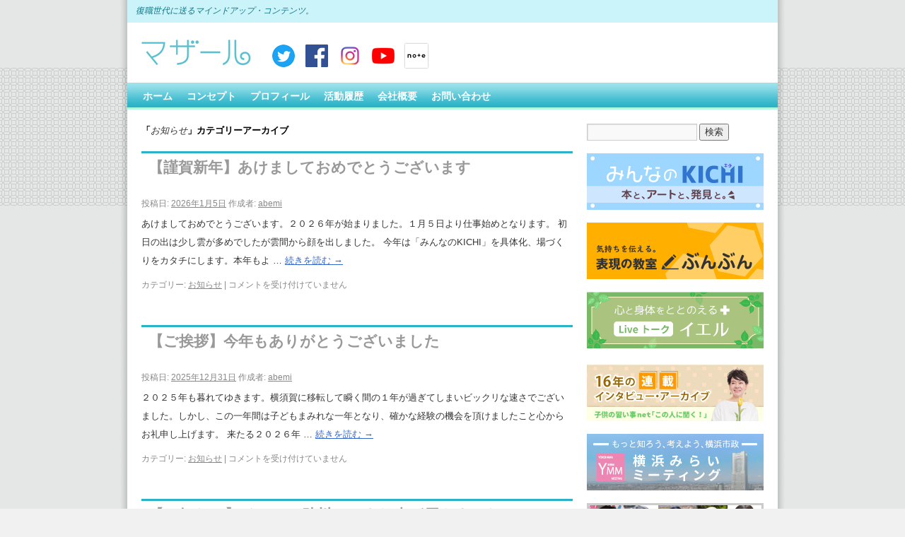

--- FILE ---
content_type: text/html; charset=UTF-8
request_url: https://motheru.jp/category/information/
body_size: 11383
content:
<!DOCTYPE html>
<html lang="ja">
<head>
<meta charset="UTF-8" />
<title>お知らせ | マザール</title>
<link rel="profile" href="http://gmpg.org/xfn/11" />
<link rel="stylesheet" type="text/css" media="all" href="https://motheru.jp/wp-content/themes/motheru/style.css" />
<link rel="pingback" href="https://motheru.jp/xmlrpc.php" />

<!-- Global site tag (gtag.js) - Google Analytics -->
<script async src="https://www.googletagmanager.com/gtag/js?id=UA-113394876-1"></script>
<script>
  window.dataLayer = window.dataLayer || [];
  function gtag(){dataLayer.push(arguments);}
  gtag('js', new Date());

  gtag('config', 'UA-113394876-1');
</script>


<meta name='robots' content='max-image-preview:large' />
	<style>img:is([sizes="auto" i], [sizes^="auto," i]) { contain-intrinsic-size: 3000px 1500px }</style>
	<link rel='dns-prefetch' href='//static.addtoany.com' />
<link rel="alternate" type="application/rss+xml" title="マザール &raquo; フィード" href="https://motheru.jp/feed/" />
<link rel="alternate" type="application/rss+xml" title="マザール &raquo; コメントフィード" href="https://motheru.jp/comments/feed/" />
<link rel="alternate" type="application/rss+xml" title="マザール &raquo; お知らせ カテゴリーのフィード" href="https://motheru.jp/category/information/feed/" />
<script type="text/javascript">
/* <![CDATA[ */
window._wpemojiSettings = {"baseUrl":"https:\/\/s.w.org\/images\/core\/emoji\/16.0.1\/72x72\/","ext":".png","svgUrl":"https:\/\/s.w.org\/images\/core\/emoji\/16.0.1\/svg\/","svgExt":".svg","source":{"concatemoji":"https:\/\/motheru.jp\/wp-includes\/js\/wp-emoji-release.min.js?ver=6.8.3"}};
/*! This file is auto-generated */
!function(s,n){var o,i,e;function c(e){try{var t={supportTests:e,timestamp:(new Date).valueOf()};sessionStorage.setItem(o,JSON.stringify(t))}catch(e){}}function p(e,t,n){e.clearRect(0,0,e.canvas.width,e.canvas.height),e.fillText(t,0,0);var t=new Uint32Array(e.getImageData(0,0,e.canvas.width,e.canvas.height).data),a=(e.clearRect(0,0,e.canvas.width,e.canvas.height),e.fillText(n,0,0),new Uint32Array(e.getImageData(0,0,e.canvas.width,e.canvas.height).data));return t.every(function(e,t){return e===a[t]})}function u(e,t){e.clearRect(0,0,e.canvas.width,e.canvas.height),e.fillText(t,0,0);for(var n=e.getImageData(16,16,1,1),a=0;a<n.data.length;a++)if(0!==n.data[a])return!1;return!0}function f(e,t,n,a){switch(t){case"flag":return n(e,"\ud83c\udff3\ufe0f\u200d\u26a7\ufe0f","\ud83c\udff3\ufe0f\u200b\u26a7\ufe0f")?!1:!n(e,"\ud83c\udde8\ud83c\uddf6","\ud83c\udde8\u200b\ud83c\uddf6")&&!n(e,"\ud83c\udff4\udb40\udc67\udb40\udc62\udb40\udc65\udb40\udc6e\udb40\udc67\udb40\udc7f","\ud83c\udff4\u200b\udb40\udc67\u200b\udb40\udc62\u200b\udb40\udc65\u200b\udb40\udc6e\u200b\udb40\udc67\u200b\udb40\udc7f");case"emoji":return!a(e,"\ud83e\udedf")}return!1}function g(e,t,n,a){var r="undefined"!=typeof WorkerGlobalScope&&self instanceof WorkerGlobalScope?new OffscreenCanvas(300,150):s.createElement("canvas"),o=r.getContext("2d",{willReadFrequently:!0}),i=(o.textBaseline="top",o.font="600 32px Arial",{});return e.forEach(function(e){i[e]=t(o,e,n,a)}),i}function t(e){var t=s.createElement("script");t.src=e,t.defer=!0,s.head.appendChild(t)}"undefined"!=typeof Promise&&(o="wpEmojiSettingsSupports",i=["flag","emoji"],n.supports={everything:!0,everythingExceptFlag:!0},e=new Promise(function(e){s.addEventListener("DOMContentLoaded",e,{once:!0})}),new Promise(function(t){var n=function(){try{var e=JSON.parse(sessionStorage.getItem(o));if("object"==typeof e&&"number"==typeof e.timestamp&&(new Date).valueOf()<e.timestamp+604800&&"object"==typeof e.supportTests)return e.supportTests}catch(e){}return null}();if(!n){if("undefined"!=typeof Worker&&"undefined"!=typeof OffscreenCanvas&&"undefined"!=typeof URL&&URL.createObjectURL&&"undefined"!=typeof Blob)try{var e="postMessage("+g.toString()+"("+[JSON.stringify(i),f.toString(),p.toString(),u.toString()].join(",")+"));",a=new Blob([e],{type:"text/javascript"}),r=new Worker(URL.createObjectURL(a),{name:"wpTestEmojiSupports"});return void(r.onmessage=function(e){c(n=e.data),r.terminate(),t(n)})}catch(e){}c(n=g(i,f,p,u))}t(n)}).then(function(e){for(var t in e)n.supports[t]=e[t],n.supports.everything=n.supports.everything&&n.supports[t],"flag"!==t&&(n.supports.everythingExceptFlag=n.supports.everythingExceptFlag&&n.supports[t]);n.supports.everythingExceptFlag=n.supports.everythingExceptFlag&&!n.supports.flag,n.DOMReady=!1,n.readyCallback=function(){n.DOMReady=!0}}).then(function(){return e}).then(function(){var e;n.supports.everything||(n.readyCallback(),(e=n.source||{}).concatemoji?t(e.concatemoji):e.wpemoji&&e.twemoji&&(t(e.twemoji),t(e.wpemoji)))}))}((window,document),window._wpemojiSettings);
/* ]]> */
</script>
<style id='wp-emoji-styles-inline-css' type='text/css'>

	img.wp-smiley, img.emoji {
		display: inline !important;
		border: none !important;
		box-shadow: none !important;
		height: 1em !important;
		width: 1em !important;
		margin: 0 0.07em !important;
		vertical-align: -0.1em !important;
		background: none !important;
		padding: 0 !important;
	}
</style>
<link rel='stylesheet' id='wp-block-library-css' href='https://motheru.jp/wp-includes/css/dist/block-library/style.min.css?ver=6.8.3' type='text/css' media='all' />
<style id='wp-block-library-theme-inline-css' type='text/css'>
.wp-block-audio :where(figcaption){color:#555;font-size:13px;text-align:center}.is-dark-theme .wp-block-audio :where(figcaption){color:#ffffffa6}.wp-block-audio{margin:0 0 1em}.wp-block-code{border:1px solid #ccc;border-radius:4px;font-family:Menlo,Consolas,monaco,monospace;padding:.8em 1em}.wp-block-embed :where(figcaption){color:#555;font-size:13px;text-align:center}.is-dark-theme .wp-block-embed :where(figcaption){color:#ffffffa6}.wp-block-embed{margin:0 0 1em}.blocks-gallery-caption{color:#555;font-size:13px;text-align:center}.is-dark-theme .blocks-gallery-caption{color:#ffffffa6}:root :where(.wp-block-image figcaption){color:#555;font-size:13px;text-align:center}.is-dark-theme :root :where(.wp-block-image figcaption){color:#ffffffa6}.wp-block-image{margin:0 0 1em}.wp-block-pullquote{border-bottom:4px solid;border-top:4px solid;color:currentColor;margin-bottom:1.75em}.wp-block-pullquote cite,.wp-block-pullquote footer,.wp-block-pullquote__citation{color:currentColor;font-size:.8125em;font-style:normal;text-transform:uppercase}.wp-block-quote{border-left:.25em solid;margin:0 0 1.75em;padding-left:1em}.wp-block-quote cite,.wp-block-quote footer{color:currentColor;font-size:.8125em;font-style:normal;position:relative}.wp-block-quote:where(.has-text-align-right){border-left:none;border-right:.25em solid;padding-left:0;padding-right:1em}.wp-block-quote:where(.has-text-align-center){border:none;padding-left:0}.wp-block-quote.is-large,.wp-block-quote.is-style-large,.wp-block-quote:where(.is-style-plain){border:none}.wp-block-search .wp-block-search__label{font-weight:700}.wp-block-search__button{border:1px solid #ccc;padding:.375em .625em}:where(.wp-block-group.has-background){padding:1.25em 2.375em}.wp-block-separator.has-css-opacity{opacity:.4}.wp-block-separator{border:none;border-bottom:2px solid;margin-left:auto;margin-right:auto}.wp-block-separator.has-alpha-channel-opacity{opacity:1}.wp-block-separator:not(.is-style-wide):not(.is-style-dots){width:100px}.wp-block-separator.has-background:not(.is-style-dots){border-bottom:none;height:1px}.wp-block-separator.has-background:not(.is-style-wide):not(.is-style-dots){height:2px}.wp-block-table{margin:0 0 1em}.wp-block-table td,.wp-block-table th{word-break:normal}.wp-block-table :where(figcaption){color:#555;font-size:13px;text-align:center}.is-dark-theme .wp-block-table :where(figcaption){color:#ffffffa6}.wp-block-video :where(figcaption){color:#555;font-size:13px;text-align:center}.is-dark-theme .wp-block-video :where(figcaption){color:#ffffffa6}.wp-block-video{margin:0 0 1em}:root :where(.wp-block-template-part.has-background){margin-bottom:0;margin-top:0;padding:1.25em 2.375em}
</style>
<style id='classic-theme-styles-inline-css' type='text/css'>
/*! This file is auto-generated */
.wp-block-button__link{color:#fff;background-color:#32373c;border-radius:9999px;box-shadow:none;text-decoration:none;padding:calc(.667em + 2px) calc(1.333em + 2px);font-size:1.125em}.wp-block-file__button{background:#32373c;color:#fff;text-decoration:none}
</style>
<style id='global-styles-inline-css' type='text/css'>
:root{--wp--preset--aspect-ratio--square: 1;--wp--preset--aspect-ratio--4-3: 4/3;--wp--preset--aspect-ratio--3-4: 3/4;--wp--preset--aspect-ratio--3-2: 3/2;--wp--preset--aspect-ratio--2-3: 2/3;--wp--preset--aspect-ratio--16-9: 16/9;--wp--preset--aspect-ratio--9-16: 9/16;--wp--preset--color--black: #000;--wp--preset--color--cyan-bluish-gray: #abb8c3;--wp--preset--color--white: #fff;--wp--preset--color--pale-pink: #f78da7;--wp--preset--color--vivid-red: #cf2e2e;--wp--preset--color--luminous-vivid-orange: #ff6900;--wp--preset--color--luminous-vivid-amber: #fcb900;--wp--preset--color--light-green-cyan: #7bdcb5;--wp--preset--color--vivid-green-cyan: #00d084;--wp--preset--color--pale-cyan-blue: #8ed1fc;--wp--preset--color--vivid-cyan-blue: #0693e3;--wp--preset--color--vivid-purple: #9b51e0;--wp--preset--color--blue: #0066cc;--wp--preset--color--medium-gray: #666;--wp--preset--color--light-gray: #f1f1f1;--wp--preset--gradient--vivid-cyan-blue-to-vivid-purple: linear-gradient(135deg,rgba(6,147,227,1) 0%,rgb(155,81,224) 100%);--wp--preset--gradient--light-green-cyan-to-vivid-green-cyan: linear-gradient(135deg,rgb(122,220,180) 0%,rgb(0,208,130) 100%);--wp--preset--gradient--luminous-vivid-amber-to-luminous-vivid-orange: linear-gradient(135deg,rgba(252,185,0,1) 0%,rgba(255,105,0,1) 100%);--wp--preset--gradient--luminous-vivid-orange-to-vivid-red: linear-gradient(135deg,rgba(255,105,0,1) 0%,rgb(207,46,46) 100%);--wp--preset--gradient--very-light-gray-to-cyan-bluish-gray: linear-gradient(135deg,rgb(238,238,238) 0%,rgb(169,184,195) 100%);--wp--preset--gradient--cool-to-warm-spectrum: linear-gradient(135deg,rgb(74,234,220) 0%,rgb(151,120,209) 20%,rgb(207,42,186) 40%,rgb(238,44,130) 60%,rgb(251,105,98) 80%,rgb(254,248,76) 100%);--wp--preset--gradient--blush-light-purple: linear-gradient(135deg,rgb(255,206,236) 0%,rgb(152,150,240) 100%);--wp--preset--gradient--blush-bordeaux: linear-gradient(135deg,rgb(254,205,165) 0%,rgb(254,45,45) 50%,rgb(107,0,62) 100%);--wp--preset--gradient--luminous-dusk: linear-gradient(135deg,rgb(255,203,112) 0%,rgb(199,81,192) 50%,rgb(65,88,208) 100%);--wp--preset--gradient--pale-ocean: linear-gradient(135deg,rgb(255,245,203) 0%,rgb(182,227,212) 50%,rgb(51,167,181) 100%);--wp--preset--gradient--electric-grass: linear-gradient(135deg,rgb(202,248,128) 0%,rgb(113,206,126) 100%);--wp--preset--gradient--midnight: linear-gradient(135deg,rgb(2,3,129) 0%,rgb(40,116,252) 100%);--wp--preset--font-size--small: 13px;--wp--preset--font-size--medium: 20px;--wp--preset--font-size--large: 36px;--wp--preset--font-size--x-large: 42px;--wp--preset--spacing--20: 0.44rem;--wp--preset--spacing--30: 0.67rem;--wp--preset--spacing--40: 1rem;--wp--preset--spacing--50: 1.5rem;--wp--preset--spacing--60: 2.25rem;--wp--preset--spacing--70: 3.38rem;--wp--preset--spacing--80: 5.06rem;--wp--preset--shadow--natural: 6px 6px 9px rgba(0, 0, 0, 0.2);--wp--preset--shadow--deep: 12px 12px 50px rgba(0, 0, 0, 0.4);--wp--preset--shadow--sharp: 6px 6px 0px rgba(0, 0, 0, 0.2);--wp--preset--shadow--outlined: 6px 6px 0px -3px rgba(255, 255, 255, 1), 6px 6px rgba(0, 0, 0, 1);--wp--preset--shadow--crisp: 6px 6px 0px rgba(0, 0, 0, 1);}:where(.is-layout-flex){gap: 0.5em;}:where(.is-layout-grid){gap: 0.5em;}body .is-layout-flex{display: flex;}.is-layout-flex{flex-wrap: wrap;align-items: center;}.is-layout-flex > :is(*, div){margin: 0;}body .is-layout-grid{display: grid;}.is-layout-grid > :is(*, div){margin: 0;}:where(.wp-block-columns.is-layout-flex){gap: 2em;}:where(.wp-block-columns.is-layout-grid){gap: 2em;}:where(.wp-block-post-template.is-layout-flex){gap: 1.25em;}:where(.wp-block-post-template.is-layout-grid){gap: 1.25em;}.has-black-color{color: var(--wp--preset--color--black) !important;}.has-cyan-bluish-gray-color{color: var(--wp--preset--color--cyan-bluish-gray) !important;}.has-white-color{color: var(--wp--preset--color--white) !important;}.has-pale-pink-color{color: var(--wp--preset--color--pale-pink) !important;}.has-vivid-red-color{color: var(--wp--preset--color--vivid-red) !important;}.has-luminous-vivid-orange-color{color: var(--wp--preset--color--luminous-vivid-orange) !important;}.has-luminous-vivid-amber-color{color: var(--wp--preset--color--luminous-vivid-amber) !important;}.has-light-green-cyan-color{color: var(--wp--preset--color--light-green-cyan) !important;}.has-vivid-green-cyan-color{color: var(--wp--preset--color--vivid-green-cyan) !important;}.has-pale-cyan-blue-color{color: var(--wp--preset--color--pale-cyan-blue) !important;}.has-vivid-cyan-blue-color{color: var(--wp--preset--color--vivid-cyan-blue) !important;}.has-vivid-purple-color{color: var(--wp--preset--color--vivid-purple) !important;}.has-black-background-color{background-color: var(--wp--preset--color--black) !important;}.has-cyan-bluish-gray-background-color{background-color: var(--wp--preset--color--cyan-bluish-gray) !important;}.has-white-background-color{background-color: var(--wp--preset--color--white) !important;}.has-pale-pink-background-color{background-color: var(--wp--preset--color--pale-pink) !important;}.has-vivid-red-background-color{background-color: var(--wp--preset--color--vivid-red) !important;}.has-luminous-vivid-orange-background-color{background-color: var(--wp--preset--color--luminous-vivid-orange) !important;}.has-luminous-vivid-amber-background-color{background-color: var(--wp--preset--color--luminous-vivid-amber) !important;}.has-light-green-cyan-background-color{background-color: var(--wp--preset--color--light-green-cyan) !important;}.has-vivid-green-cyan-background-color{background-color: var(--wp--preset--color--vivid-green-cyan) !important;}.has-pale-cyan-blue-background-color{background-color: var(--wp--preset--color--pale-cyan-blue) !important;}.has-vivid-cyan-blue-background-color{background-color: var(--wp--preset--color--vivid-cyan-blue) !important;}.has-vivid-purple-background-color{background-color: var(--wp--preset--color--vivid-purple) !important;}.has-black-border-color{border-color: var(--wp--preset--color--black) !important;}.has-cyan-bluish-gray-border-color{border-color: var(--wp--preset--color--cyan-bluish-gray) !important;}.has-white-border-color{border-color: var(--wp--preset--color--white) !important;}.has-pale-pink-border-color{border-color: var(--wp--preset--color--pale-pink) !important;}.has-vivid-red-border-color{border-color: var(--wp--preset--color--vivid-red) !important;}.has-luminous-vivid-orange-border-color{border-color: var(--wp--preset--color--luminous-vivid-orange) !important;}.has-luminous-vivid-amber-border-color{border-color: var(--wp--preset--color--luminous-vivid-amber) !important;}.has-light-green-cyan-border-color{border-color: var(--wp--preset--color--light-green-cyan) !important;}.has-vivid-green-cyan-border-color{border-color: var(--wp--preset--color--vivid-green-cyan) !important;}.has-pale-cyan-blue-border-color{border-color: var(--wp--preset--color--pale-cyan-blue) !important;}.has-vivid-cyan-blue-border-color{border-color: var(--wp--preset--color--vivid-cyan-blue) !important;}.has-vivid-purple-border-color{border-color: var(--wp--preset--color--vivid-purple) !important;}.has-vivid-cyan-blue-to-vivid-purple-gradient-background{background: var(--wp--preset--gradient--vivid-cyan-blue-to-vivid-purple) !important;}.has-light-green-cyan-to-vivid-green-cyan-gradient-background{background: var(--wp--preset--gradient--light-green-cyan-to-vivid-green-cyan) !important;}.has-luminous-vivid-amber-to-luminous-vivid-orange-gradient-background{background: var(--wp--preset--gradient--luminous-vivid-amber-to-luminous-vivid-orange) !important;}.has-luminous-vivid-orange-to-vivid-red-gradient-background{background: var(--wp--preset--gradient--luminous-vivid-orange-to-vivid-red) !important;}.has-very-light-gray-to-cyan-bluish-gray-gradient-background{background: var(--wp--preset--gradient--very-light-gray-to-cyan-bluish-gray) !important;}.has-cool-to-warm-spectrum-gradient-background{background: var(--wp--preset--gradient--cool-to-warm-spectrum) !important;}.has-blush-light-purple-gradient-background{background: var(--wp--preset--gradient--blush-light-purple) !important;}.has-blush-bordeaux-gradient-background{background: var(--wp--preset--gradient--blush-bordeaux) !important;}.has-luminous-dusk-gradient-background{background: var(--wp--preset--gradient--luminous-dusk) !important;}.has-pale-ocean-gradient-background{background: var(--wp--preset--gradient--pale-ocean) !important;}.has-electric-grass-gradient-background{background: var(--wp--preset--gradient--electric-grass) !important;}.has-midnight-gradient-background{background: var(--wp--preset--gradient--midnight) !important;}.has-small-font-size{font-size: var(--wp--preset--font-size--small) !important;}.has-medium-font-size{font-size: var(--wp--preset--font-size--medium) !important;}.has-large-font-size{font-size: var(--wp--preset--font-size--large) !important;}.has-x-large-font-size{font-size: var(--wp--preset--font-size--x-large) !important;}
:where(.wp-block-post-template.is-layout-flex){gap: 1.25em;}:where(.wp-block-post-template.is-layout-grid){gap: 1.25em;}
:where(.wp-block-columns.is-layout-flex){gap: 2em;}:where(.wp-block-columns.is-layout-grid){gap: 2em;}
:root :where(.wp-block-pullquote){font-size: 1.5em;line-height: 1.6;}
</style>
<link rel='stylesheet' id='twentyten-block-style-css' href='https://motheru.jp/wp-content/themes/twentyten/blocks.css?ver=20230627' type='text/css' media='all' />
<link rel='stylesheet' id='addtoany-css' href='https://motheru.jp/wp-content/plugins/add-to-any/addtoany.min.css?ver=1.16' type='text/css' media='all' />
<script type="text/javascript" src="https://motheru.jp/wp-includes/js/jquery/jquery.min.js?ver=3.7.1" id="jquery-core-js"></script>
<script type="text/javascript" src="https://motheru.jp/wp-includes/js/jquery/jquery-migrate.min.js?ver=3.4.1" id="jquery-migrate-js"></script>
<script type="text/javascript" id="addtoany-core-js-before">
/* <![CDATA[ */
window.a2a_config=window.a2a_config||{};a2a_config.callbacks=[];a2a_config.overlays=[];a2a_config.templates={};a2a_localize = {
	Share: "共有",
	Save: "ブックマーク",
	Subscribe: "購読",
	Email: "メール",
	Bookmark: "ブックマーク",
	ShowAll: "すべて表示する",
	ShowLess: "小さく表示する",
	FindServices: "サービスを探す",
	FindAnyServiceToAddTo: "追加するサービスを今すぐ探す",
	PoweredBy: "Powered by",
	ShareViaEmail: "メールでシェアする",
	SubscribeViaEmail: "メールで購読する",
	BookmarkInYourBrowser: "ブラウザにブックマーク",
	BookmarkInstructions: "このページをブックマークするには、 Ctrl+D または \u2318+D を押下。",
	AddToYourFavorites: "お気に入りに追加",
	SendFromWebOrProgram: "任意のメールアドレスまたはメールプログラムから送信",
	EmailProgram: "メールプログラム",
	More: "詳細&#8230;",
	ThanksForSharing: "共有ありがとうございます !",
	ThanksForFollowing: "フォローありがとうございます !"
};
/* ]]> */
</script>
<script type="text/javascript" defer src="https://static.addtoany.com/menu/page.js" id="addtoany-core-js"></script>
<script type="text/javascript" defer src="https://motheru.jp/wp-content/plugins/add-to-any/addtoany.min.js?ver=1.1" id="addtoany-jquery-js"></script>
<link rel="https://api.w.org/" href="https://motheru.jp/wp-json/" /><link rel="alternate" title="JSON" type="application/json" href="https://motheru.jp/wp-json/wp/v2/categories/11" /><link rel="EditURI" type="application/rsd+xml" title="RSD" href="https://motheru.jp/xmlrpc.php?rsd" />
<meta name="generator" content="WordPress 6.8.3" />
<!-- Favicon Rotator -->
<link rel="shortcut icon" href="https://motheru.jp/wp-content/uploads/2014/04/favicon1.ico" />
<!-- End Favicon Rotator -->
<style type="text/css" media="all">
/* <![CDATA[ */
@import url("https://motheru.jp/wp-content/plugins/wp-table-reloaded/css/plugin.css?ver=1.9.4");
@import url("https://motheru.jp/wp-content/plugins/wp-table-reloaded/css/datatables.css?ver=1.9.4");
th, td {font-size:13px}

.wp-table-reloaded-id-1 .row-1 .column-1 {
background-color: #D8F3F5;
}
.wp-table-reloaded-id-1 .row-2 .column-1 {
background-color: #D8F3F5;
}
.wp-table-reloaded-id-1 .row-3 .column-1 {
background-color: #D8F3F5;
}
.wp-table-reloaded-id-1 .row-4 .column-1 {
background-color: #D8F3F5;
}
.wp-table-reloaded-id-1 .row-5 .column-1 {
background-color: #D8F3F5;
}
.wp-table-reloaded-id-1 .row-6 .column-1 {
background-color: #D8F3F5;
}
.wp-table-reloaded-id-1 .row-7 .column-1 {
background-color: #D8F3F5;
}
.wp-table-reloaded-id-1 .row-8 .column-1 {
background-color: #D8F3F5;
}
.wp-table-reloaded-id-1 .row-9 .column-1 {
background-color: #D8F3F5;
}
.wp-table-reloaded-id-1 .row-10 .column-1 {
background-color: #D8F3F5;
}

.wp-table-reloaded-id-11 .row-1 .column-1 {
width: 130px;
}

/* ]]> */
</style><style type="text/css" id="custom-background-css">
body.custom-background { background-image: url("https://motheru.ciao.jp/motheru/wp-content/uploads/2014/03/bk1.jpg"); background-position: center top; background-size: auto; background-repeat: no-repeat; background-attachment: fixed; }
</style>
			<style type="text/css" id="wp-custom-css">
			img {
	height: auto;
}		</style>
		</head>

<body class="archive category category-information category-11 custom-background wp-theme-twentyten wp-child-theme-motheru">
<div id="wrapper" class="hfeed">
    <div id="headertop">復職世代に送るマインドアップ・コンテンツ。
    </div>
	<div id="header">
		<div id="masthead">
			<div id="branding" role="banner" style="position: relative;">
								<div id="site-title">
					<span>
						<a href="https://motheru.jp/" title="マザール" rel="home">マザール</a>
					</span>
				</div                <!-- sns -->
                <div style="position: absolute; left: 205px; top: 30px; height: 32px; width: 32px;"><a href="https://twitter.com/abemi" target="_blank" title="ツイッター"><img src="http://motheru.jp/wp-content/themes/motheru/images/sns_log_tw.png" width="32" alt="ツイッターロゴ"></a></div>
                <div style="position: absolute; left: 252px; top: 30px; height: 32px; width: 32px;"><a href="https://www.facebook.com/verymaccho" target="_blank" title="フェイスブック"><img src="http://motheru.jp/wp-content/themes/motheru/images/sns_log_fb.png" width="32" alt="フェイスブックロゴ"></a></div>
                <div style="position: absolute; left: 299px; top: 30px; height: 32px; width: 32px;"><a href="https://www.instagram.com/abe.michiko/" target="_blank" title="インスタグラム"><img src="http://motheru.jp/wp-content/themes/motheru/images/sns_log_insta.png" width="32" alt="インスタグラムロゴ"></a></div>
                <div style="position: absolute; left: 346px; top: 30px; height: 32px; width: 32px;"><a href="https://youtube.com/@user-mp8gl4xc4v" target="_blank" title="Youtube"><img src="http://motheru.jp/wp-content/themes/motheru/images/sns_log_yt.png" width="32" alt="Youtubeロゴ"></a></div>
                <div style="position: absolute; left: 393px; top: 30px; height: 32px; width: 32px;"><a href="https://note.com/hoshimi" target="_blank" title="note"><img src="http://motheru.jp/wp-content/themes/motheru/images/sns_log_note.png" width="32" alt="noteロゴ" style="box-shadow: 0 0 2px #999;"></a></div>
                <!-- sns -->
                <div id="topbanner">
<!-- banner -->
<!-- <a href="https://ameblo.jp/tachinaoru-clinic/entry-12359710303.html" target="_blank"><img src="http://motheru.jp/wp-content/uploads/2018/03/20171213_bannerC.jpg" width="300" hspace="10" vspace="3" border="0" style="margin-top:15px; margin-right:5px" /></a> -->
<!-- banner -->
</div>

<div id="access" role="navigation">
			  				<div class="skip-link screen-reader-text"><a href="#content" title="コンテンツへスキップ">コンテンツへスキップ</a></div>
								<div class="menu-header"><ul id="menu-main-menu" class="menu"><li id="menu-item-1648" class="menu-item menu-item-type-post_type menu-item-object-page menu-item-home menu-item-1648"><a href="https://motheru.jp/">ホーム</a></li>
<li id="menu-item-43" class="menu-item menu-item-type-post_type menu-item-object-page menu-item-has-children menu-item-43"><a href="https://motheru.jp/concept/">コンセプト</a>
<ul class="sub-menu">
	<li id="menu-item-101" class="menu-item menu-item-type-post_type menu-item-object-page menu-item-101"><a href="https://motheru.jp/concept/from311/">3.11より</a></li>
</ul>
</li>
<li id="menu-item-4896" class="menu-item menu-item-type-post_type menu-item-object-page menu-item-4896"><a href="https://motheru.jp/abemi-profile2024/">プロフィール</a></li>
<li id="menu-item-2572" class="menu-item menu-item-type-post_type menu-item-object-page menu-item-2572"><a href="https://motheru.jp/rireki_motheru2018/">活動履歴</a></li>
<li id="menu-item-74" class="menu-item menu-item-type-post_type menu-item-object-page menu-item-has-children menu-item-74"><a href="https://motheru.jp/company/">会社概要</a>
<ul class="sub-menu">
	<li id="menu-item-77" class="menu-item menu-item-type-post_type menu-item-object-page menu-item-77"><a href="https://motheru.jp/company/works/">業務内容</a></li>
</ul>
</li>
<li id="menu-item-76" class="menu-item menu-item-type-post_type menu-item-object-page menu-item-76"><a href="https://motheru.jp/contactform/">お問い合わせ</a></li>
</ul></div>			</div><!-- #access -->
				
			</div><!-- #branding -->

			
		</div><!-- #masthead -->
	</div><!-- #header -->

	<div id="main">

		<div id="container">
			<div id="content" role="main">

				<h1 class="page-title">
				「<span>お知らせ</span>」カテゴリーアーカイブ				</h1>
				
	<div id="nav-above" class="navigation">
		<div class="nav-previous"><a href="https://motheru.jp/category/information/page/2/" ><span class="meta-nav">&larr;</span> 過去の投稿</a></div>
		<div class="nav-next"></div>
	</div><!-- #nav-above -->



	
			<div id="post-6623" class="post-6623 post type-post status-publish format-standard hentry category-information">
			<h2 class="entry-title"><a href="https://motheru.jp/information/%e3%80%90%e8%ac%b9%e8%b3%80%e6%96%b0%e5%b9%b4%e3%80%91%e3%81%82%e3%81%91%e3%81%be%e3%81%97%e3%81%a6%e3%81%8a%e3%82%81%e3%81%a7%e3%81%a8%e3%81%86%e3%81%94%e3%81%96%e3%81%84%e3%81%be%e3%81%99/" rel="bookmark">【謹賀新年】あけましておめでとうございます</a></h2>

			<div class="entry-meta">
				<span class="meta-prep meta-prep-author">投稿日:</span> <a href="https://motheru.jp/information/%e3%80%90%e8%ac%b9%e8%b3%80%e6%96%b0%e5%b9%b4%e3%80%91%e3%81%82%e3%81%91%e3%81%be%e3%81%97%e3%81%a6%e3%81%8a%e3%82%81%e3%81%a7%e3%81%a8%e3%81%86%e3%81%94%e3%81%96%e3%81%84%e3%81%be%e3%81%99/" title="5:05 AM" rel="bookmark"><span class="entry-date">2026年1月5日</span></a> <span class="meta-sep">作成者:</span> <span class="author vcard"><a class="url fn n" href="https://motheru.jp/author/abemi/" title="abemi の投稿をすべて表示">abemi</a></span>			</div><!-- .entry-meta -->

					<div class="entry-summary">
				<p>あけましておめでとうございます。２０２６年が始まりました。１月５日より仕事始めとなります。 初日の出は少し雲が多めでしたが雲間から顔を出しました。 今年は「みんなのKICHI」を具体化、場づくりをカタチにします。本年もよ &hellip; <a href="https://motheru.jp/information/%e3%80%90%e8%ac%b9%e8%b3%80%e6%96%b0%e5%b9%b4%e3%80%91%e3%81%82%e3%81%91%e3%81%be%e3%81%97%e3%81%a6%e3%81%8a%e3%82%81%e3%81%a7%e3%81%a8%e3%81%86%e3%81%94%e3%81%96%e3%81%84%e3%81%be%e3%81%99/">続きを読む <span class="meta-nav">&rarr;</span></a></p>
			</div><!-- .entry-summary -->
	
			<div class="entry-utility">
									<span class="cat-links">
						<span class="entry-utility-prep entry-utility-prep-cat-links">カテゴリー:</span> <a href="https://motheru.jp/category/information/" rel="category tag">お知らせ</a>					</span>
					<span class="meta-sep">|</span>
				
				
				<span class="comments-link"><span><span class="screen-reader-text">【謹賀新年】あけましておめでとうございます は</span>コメントを受け付けていません</span></span>

							</div><!-- .entry-utility -->
		</div><!-- #post-6623 -->

		
	

	
			<div id="post-6616" class="post-6616 post type-post status-publish format-standard hentry category-information">
			<h2 class="entry-title"><a href="https://motheru.jp/information/2025sayonara/" rel="bookmark">【ご挨拶】今年もありがとうございました</a></h2>

			<div class="entry-meta">
				<span class="meta-prep meta-prep-author">投稿日:</span> <a href="https://motheru.jp/information/2025sayonara/" title="10:27 AM" rel="bookmark"><span class="entry-date">2025年12月31日</span></a> <span class="meta-sep">作成者:</span> <span class="author vcard"><a class="url fn n" href="https://motheru.jp/author/abemi/" title="abemi の投稿をすべて表示">abemi</a></span>			</div><!-- .entry-meta -->

					<div class="entry-summary">
				<p>２０２５年も暮れてゆきます。横須賀に移転して瞬く間の１年が過ぎてしまいビックリな速さでございました。しかし、この一年間は子どもまみれな一年となり、確かな経験の機会を頂けましたこと心からお礼申し上げます。 来たる２０２６年 &hellip; <a href="https://motheru.jp/information/2025sayonara/">続きを読む <span class="meta-nav">&rarr;</span></a></p>
			</div><!-- .entry-summary -->
	
			<div class="entry-utility">
									<span class="cat-links">
						<span class="entry-utility-prep entry-utility-prep-cat-links">カテゴリー:</span> <a href="https://motheru.jp/category/information/" rel="category tag">お知らせ</a>					</span>
					<span class="meta-sep">|</span>
				
				
				<span class="comments-link"><span><span class="screen-reader-text">【ご挨拶】今年もありがとうございました は</span>コメントを受け付けていません</span></span>

							</div><!-- .entry-utility -->
		</div><!-- #post-6616 -->

		
	

	
			<div id="post-6084" class="post-6084 post type-post status-publish format-standard hentry category-information category-kichi">
			<h2 class="entry-title"><a href="https://motheru.jp/information/dorian-san/" rel="bookmark">【お知らせ】ドリアン助川さんより声が届きました</a></h2>

			<div class="entry-meta">
				<span class="meta-prep meta-prep-author">投稿日:</span> <a href="https://motheru.jp/information/dorian-san/" title="10:37 PM" rel="bookmark"><span class="entry-date">2025年7月4日</span></a> <span class="meta-sep">作成者:</span> <span class="author vcard"><a class="url fn n" href="https://motheru.jp/author/abemi/" title="abemi の投稿をすべて表示">abemi</a></span>			</div><!-- .entry-meta -->

					<div class="entry-summary">
				<p>7.19開催「みんなのKICHI」1st.liveでご登場いただきますドリアン助川さんより、声が届きました。お知り合いともお誘いあわせの上、お待ちしております。</p>
			</div><!-- .entry-summary -->
	
			<div class="entry-utility">
									<span class="cat-links">
						<span class="entry-utility-prep entry-utility-prep-cat-links">カテゴリー:</span> <a href="https://motheru.jp/category/information/" rel="category tag">お知らせ</a>, <a href="https://motheru.jp/category/%e3%81%bf%e3%82%93%e3%81%aa%e3%81%aekichi/" rel="category tag">みんなのKICHI</a>					</span>
					<span class="meta-sep">|</span>
				
				
				<span class="comments-link"><span><span class="screen-reader-text">【お知らせ】ドリアン助川さんより声が届きました は</span>コメントを受け付けていません</span></span>

							</div><!-- .entry-utility -->
		</div><!-- #post-6084 -->

		
	

	
			<div id="post-6066" class="post-6066 post type-post status-publish format-standard hentry category-information">
			<h2 class="entry-title"><a href="https://motheru.jp/information/media250703/" rel="bookmark">【出演情報】インターネットラジオ番組に出ました</a></h2>

			<div class="entry-meta">
				<span class="meta-prep meta-prep-author">投稿日:</span> <a href="https://motheru.jp/information/media250703/" title="6:45 PM" rel="bookmark"><span class="entry-date">2025年7月3日</span></a> <span class="meta-sep">作成者:</span> <span class="author vcard"><a class="url fn n" href="https://motheru.jp/author/abemi/" title="abemi の投稿をすべて表示">abemi</a></span>			</div><!-- .entry-meta -->

					<div class="entry-summary">
							</div><!-- .entry-summary -->
	
			<div class="entry-utility">
									<span class="cat-links">
						<span class="entry-utility-prep entry-utility-prep-cat-links">カテゴリー:</span> <a href="https://motheru.jp/category/information/" rel="category tag">お知らせ</a>					</span>
					<span class="meta-sep">|</span>
				
				
				<span class="comments-link"><span><span class="screen-reader-text">【出演情報】インターネットラジオ番組に出ました は</span>コメントを受け付けていません</span></span>

							</div><!-- .entry-utility -->
		</div><!-- #post-6066 -->

		
	

	
			<div id="post-5050" class="post-5050 post type-post status-publish format-standard hentry category-information">
			<h2 class="entry-title"><a href="https://motheru.jp/information/%e6%96%b0%e5%b9%b4%e3%81%82%e3%81%91%e3%81%be%e3%81%97%e3%81%a6%e3%81%8a%e3%82%81%e3%81%a7%e3%81%a8%e3%81%86%e3%81%94%e3%81%96%e3%81%84%e3%81%be%e3%81%99/" rel="bookmark">新年あけましておめでとうございます</a></h2>

			<div class="entry-meta">
				<span class="meta-prep meta-prep-author">投稿日:</span> <a href="https://motheru.jp/information/%e6%96%b0%e5%b9%b4%e3%81%82%e3%81%91%e3%81%be%e3%81%97%e3%81%a6%e3%81%8a%e3%82%81%e3%81%a7%e3%81%a8%e3%81%86%e3%81%94%e3%81%96%e3%81%84%e3%81%be%e3%81%99/" title="5:31 PM" rel="bookmark"><span class="entry-date">2025年1月7日</span></a> <span class="meta-sep">作成者:</span> <span class="author vcard"><a class="url fn n" href="https://motheru.jp/author/abemi/" title="abemi の投稿をすべて表示">abemi</a></span>			</div><!-- .entry-meta -->

					<div class="entry-summary">
				<p>あけましておめでとうございます。 本年もどうぞよろしくお願いします。 横須賀に移転して早2ヶ月超。 今年は具体的に動く年となります。 横須賀に新しく『みんなのKICHI』をつくります。 どんなことを仕掛けていくのか。 少 &hellip; <a href="https://motheru.jp/information/%e6%96%b0%e5%b9%b4%e3%81%82%e3%81%91%e3%81%be%e3%81%97%e3%81%a6%e3%81%8a%e3%82%81%e3%81%a7%e3%81%a8%e3%81%86%e3%81%94%e3%81%96%e3%81%84%e3%81%be%e3%81%99/">続きを読む <span class="meta-nav">&rarr;</span></a></p>
			</div><!-- .entry-summary -->
	
			<div class="entry-utility">
									<span class="cat-links">
						<span class="entry-utility-prep entry-utility-prep-cat-links">カテゴリー:</span> <a href="https://motheru.jp/category/information/" rel="category tag">お知らせ</a>					</span>
					<span class="meta-sep">|</span>
				
				
				<span class="comments-link"><span><span class="screen-reader-text">新年あけましておめでとうございます は</span>コメントを受け付けていません</span></span>

							</div><!-- .entry-utility -->
		</div><!-- #post-5050 -->

		
	

	
			<div id="post-5046" class="post-5046 post type-post status-publish format-standard hentry category-information">
			<h2 class="entry-title"><a href="https://motheru.jp/information/%e5%b9%b4%e6%9c%ab%e5%b9%b4%e5%a7%8b%e3%81%ae%e5%96%b6%e6%a5%ad%e3%81%ae%e3%81%8a%e7%9f%a5%e3%82%89%e3%81%9b/" rel="bookmark">年末年始の営業のお知らせ</a></h2>

			<div class="entry-meta">
				<span class="meta-prep meta-prep-author">投稿日:</span> <a href="https://motheru.jp/information/%e5%b9%b4%e6%9c%ab%e5%b9%b4%e5%a7%8b%e3%81%ae%e5%96%b6%e6%a5%ad%e3%81%ae%e3%81%8a%e7%9f%a5%e3%82%89%e3%81%9b/" title="1:35 PM" rel="bookmark"><span class="entry-date">2024年12月30日</span></a> <span class="meta-sep">作成者:</span> <span class="author vcard"><a class="url fn n" href="https://motheru.jp/author/abemi/" title="abemi の投稿をすべて表示">abemi</a></span>			</div><!-- .entry-meta -->

					<div class="entry-summary">
				<p>2024年も大変お世話になりましてありがとうございました。年内営業は27日までで終了しました。年明けは1月6日から始まります。2025年も皆様にとってより良い一年となりますように。新天地、横須賀で迎える年末年始。引き続き &hellip; <a href="https://motheru.jp/information/%e5%b9%b4%e6%9c%ab%e5%b9%b4%e5%a7%8b%e3%81%ae%e5%96%b6%e6%a5%ad%e3%81%ae%e3%81%8a%e7%9f%a5%e3%82%89%e3%81%9b/">続きを読む <span class="meta-nav">&rarr;</span></a></p>
			</div><!-- .entry-summary -->
	
			<div class="entry-utility">
									<span class="cat-links">
						<span class="entry-utility-prep entry-utility-prep-cat-links">カテゴリー:</span> <a href="https://motheru.jp/category/information/" rel="category tag">お知らせ</a>					</span>
					<span class="meta-sep">|</span>
				
				
				<span class="comments-link"><span><span class="screen-reader-text">年末年始の営業のお知らせ は</span>コメントを受け付けていません</span></span>

							</div><!-- .entry-utility -->
		</div><!-- #post-5046 -->

		
	

	
			<div id="post-5022" class="post-5022 post type-post status-publish format-standard hentry category-information">
			<h2 class="entry-title"><a href="https://motheru.jp/information/%e7%a7%bb%e8%bb%a2%e3%81%ae%e3%81%8a%e7%9f%a5%e3%82%89%e3%81%9b/" rel="bookmark">移転のお知らせ</a></h2>

			<div class="entry-meta">
				<span class="meta-prep meta-prep-author">投稿日:</span> <a href="https://motheru.jp/information/%e7%a7%bb%e8%bb%a2%e3%81%ae%e3%81%8a%e7%9f%a5%e3%82%89%e3%81%9b/" title="8:44 PM" rel="bookmark"><span class="entry-date">2024年10月18日</span></a> <span class="meta-sep">作成者:</span> <span class="author vcard"><a class="url fn n" href="https://motheru.jp/author/abemi/" title="abemi の投稿をすべて表示">abemi</a></span>			</div><!-- .entry-meta -->

					<div class="entry-summary">
				<p>マザール20年目の秋、移転します。 森で暮らして26年。後ろ髪を引かれる思いではありますが、いろいろなことを踏まえて検討した結果、森を離れることになりました。新天地は横須賀市となります。そこで、新しい場づくりに取り組みま &hellip; <a href="https://motheru.jp/information/%e7%a7%bb%e8%bb%a2%e3%81%ae%e3%81%8a%e7%9f%a5%e3%82%89%e3%81%9b/">続きを読む <span class="meta-nav">&rarr;</span></a></p>
			</div><!-- .entry-summary -->
	
			<div class="entry-utility">
									<span class="cat-links">
						<span class="entry-utility-prep entry-utility-prep-cat-links">カテゴリー:</span> <a href="https://motheru.jp/category/information/" rel="category tag">お知らせ</a>					</span>
					<span class="meta-sep">|</span>
				
				
				<span class="comments-link"><span><span class="screen-reader-text">移転のお知らせ は</span>コメントを受け付けていません</span></span>

							</div><!-- .entry-utility -->
		</div><!-- #post-5022 -->

		
	

	
			<div id="post-5017" class="post-5017 post type-post status-publish format-standard hentry category-information">
			<h2 class="entry-title"><a href="https://motheru.jp/information/%e3%80%90%e3%81%8a%e7%9f%a5%e3%82%89%e3%81%9b%e3%80%91%e4%b8%8d%e5%85%b7%e5%90%88%e8%a7%a3%e6%b6%88%e3%81%97%e3%81%be%e3%81%97%e3%81%9f/" rel="bookmark">【お知らせ】不具合解消しました</a></h2>

			<div class="entry-meta">
				<span class="meta-prep meta-prep-author">投稿日:</span> <a href="https://motheru.jp/information/%e3%80%90%e3%81%8a%e7%9f%a5%e3%82%89%e3%81%9b%e3%80%91%e4%b8%8d%e5%85%b7%e5%90%88%e8%a7%a3%e6%b6%88%e3%81%97%e3%81%be%e3%81%97%e3%81%9f/" title="5:20 AM" rel="bookmark"><span class="entry-date">2024年10月12日</span></a> <span class="meta-sep">作成者:</span> <span class="author vcard"><a class="url fn n" href="https://motheru.jp/author/abemi/" title="abemi の投稿をすべて表示">abemi</a></span>			</div><!-- .entry-meta -->

					<div class="entry-summary">
				<p>10月1日から生じていましたwebサイトが閲覧できない障害は、10月11日現在解消されております。ご心配をおかけしました。11月以降に予定している新しい情報など今月中に順次ご案内します。よろしくお願いします。</p>
			</div><!-- .entry-summary -->
	
			<div class="entry-utility">
									<span class="cat-links">
						<span class="entry-utility-prep entry-utility-prep-cat-links">カテゴリー:</span> <a href="https://motheru.jp/category/information/" rel="category tag">お知らせ</a>					</span>
					<span class="meta-sep">|</span>
				
				
				<span class="comments-link"><span><span class="screen-reader-text">【お知らせ】不具合解消しました は</span>コメントを受け付けていません</span></span>

							</div><!-- .entry-utility -->
		</div><!-- #post-5017 -->

		
	

	
			<div id="post-5015" class="post-5015 post type-post status-publish format-standard hentry category-information">
			<h2 class="entry-title"><a href="https://motheru.jp/information/%e3%80%90%e3%81%8a%e7%9f%a5%e3%82%89%e3%81%9b%e3%80%91%e6%97%a5%e3%80%85%e3%81%ae%e6%96%b0%e8%81%9e%e3%81%ab%e3%82%b3%e3%83%a9%e3%83%a0%e6%9c%80%e7%b5%82%e5%9b%9e%e6%8e%b2%e8%bc%89%e3%81%95%e3%82%8c/" rel="bookmark">【お知らせ】日々の新聞にコラム最終回掲載されました</a></h2>

			<div class="entry-meta">
				<span class="meta-prep meta-prep-author">投稿日:</span> <a href="https://motheru.jp/information/%e3%80%90%e3%81%8a%e7%9f%a5%e3%82%89%e3%81%9b%e3%80%91%e6%97%a5%e3%80%85%e3%81%ae%e6%96%b0%e8%81%9e%e3%81%ab%e3%82%b3%e3%83%a9%e3%83%a0%e6%9c%80%e7%b5%82%e5%9b%9e%e6%8e%b2%e8%bc%89%e3%81%95%e3%82%8c/" title="3:56 PM" rel="bookmark"><span class="entry-date">2024年10月11日</span></a> <span class="meta-sep">作成者:</span> <span class="author vcard"><a class="url fn n" href="https://motheru.jp/author/abemi/" title="abemi の投稿をすべて表示">abemi</a></span>			</div><!-- .entry-meta -->

					<div class="entry-summary">
							</div><!-- .entry-summary -->
	
			<div class="entry-utility">
									<span class="cat-links">
						<span class="entry-utility-prep entry-utility-prep-cat-links">カテゴリー:</span> <a href="https://motheru.jp/category/information/" rel="category tag">お知らせ</a>					</span>
					<span class="meta-sep">|</span>
				
				
				<span class="comments-link"><span><span class="screen-reader-text">【お知らせ】日々の新聞にコラム最終回掲載されました は</span>コメントを受け付けていません</span></span>

							</div><!-- .entry-utility -->
		</div><!-- #post-5015 -->

		
	

	
			<div id="post-5012" class="post-5012 post type-post status-publish format-standard hentry category-information">
			<h2 class="entry-title"><a href="https://motheru.jp/information/%e3%80%90%e3%81%8a%e7%9f%a5%e3%82%89%e3%81%9b%e3%80%91%e6%97%a5%e3%80%85%e3%81%ae%e6%96%b0%e8%81%9e%e3%81%ab%e3%82%b3%e3%83%a9%e3%83%a0%e6%8e%b2%e8%bc%89%e3%81%95%e3%82%8c%e3%81%be%e3%81%97%e3%81%9f-2/" rel="bookmark">【お知らせ】日々の新聞にコラム掲載されました</a></h2>

			<div class="entry-meta">
				<span class="meta-prep meta-prep-author">投稿日:</span> <a href="https://motheru.jp/information/%e3%80%90%e3%81%8a%e7%9f%a5%e3%82%89%e3%81%9b%e3%80%91%e6%97%a5%e3%80%85%e3%81%ae%e6%96%b0%e8%81%9e%e3%81%ab%e3%82%b3%e3%83%a9%e3%83%a0%e6%8e%b2%e8%bc%89%e3%81%95%e3%82%8c%e3%81%be%e3%81%97%e3%81%9f-2/" title="6:58 AM" rel="bookmark"><span class="entry-date">2024年9月3日</span></a> <span class="meta-sep">作成者:</span> <span class="author vcard"><a class="url fn n" href="https://motheru.jp/author/abemi/" title="abemi の投稿をすべて表示">abemi</a></span>			</div><!-- .entry-meta -->

					<div class="entry-summary">
							</div><!-- .entry-summary -->
	
			<div class="entry-utility">
									<span class="cat-links">
						<span class="entry-utility-prep entry-utility-prep-cat-links">カテゴリー:</span> <a href="https://motheru.jp/category/information/" rel="category tag">お知らせ</a>					</span>
					<span class="meta-sep">|</span>
				
				
				<span class="comments-link"><span><span class="screen-reader-text">【お知らせ】日々の新聞にコラム掲載されました は</span>コメントを受け付けていません</span></span>

							</div><!-- .entry-utility -->
		</div><!-- #post-5012 -->

		
	

				<div id="nav-below" class="navigation">
					<div class="nav-previous"><a href="https://motheru.jp/category/information/page/2/" ><span class="meta-nav">&larr;</span> 過去の投稿</a></div>
					<div class="nav-next"></div>
				</div><!-- #nav-below -->

			</div><!-- #content -->
		</div><!-- #container -->


		<div id="primary" class="widget-area" role="complementary">
			<ul class="xoxo">

<li id="search-2" class="widget-container widget_search"><form role="search" method="get" id="searchform" class="searchform" action="https://motheru.jp/">
				<div>
					<label class="screen-reader-text" for="s">検索:</label>
					<input type="text" value="" name="s" id="s" />
					<input type="submit" id="searchsubmit" value="検索" />
				</div>
			</form></li><li id="block-4" class="widget-container widget_block widget_media_image">
<figure class="wp-block-image size-full"><a href="/min-kichi/"><img loading="lazy" decoding="async" width="250" height="80" src="https://motheru.jp/wp-content/uploads/2025/02/001_v2_b.png" alt="" class="wp-image-5153"/></a></figure>
</li><li id="block-5" class="widget-container widget_block widget_media_image">
<figure class="wp-block-image size-full"><a href="/expr_ws/bunbunstart/"><img loading="lazy" decoding="async" width="250" height="80" src="https://motheru.ciao.jp/motheru/wp-content/uploads/2024/06/230606_sidebn_sakubun_v2_yellow.png" alt="" class="wp-image-4980"/></a></figure>
</li><li id="widget_sp_image-8" class="widget-container widget_sp_image"><a href="/online/ieru-guest/" target="_self" class="widget_sp_image-image-link"><img width="250" height="80" class="attachment-full" style="max-width: 100%;" src="https://motheru.jp/wp-content/uploads/2020/11/201102_bn_ieru.png" /></a></li><li id="block-2" class="widget-container widget_block widget_media_image">
<figure class="wp-block-image size-full"><a href="https://www.kodomononaraigoto.net/special/" target="_blank" rel=" noreferrer noopener"><img loading="lazy" decoding="async" width="250" height="80" src="https://motheru.ciao.jp/motheru/wp-content/uploads/2023/03/bn_interviewArchive.jpg" alt="" class="wp-image-4759"/></a></figure>
</li><li id="block-3" class="widget-container widget_block widget_media_image">
<figure class="wp-block-image size-full"><a href="https://www.youtube.com/channel/UC3jJsCjuxUePwViFv7YV68Q" target="_blank" rel=" noreferrer noopener"><img loading="lazy" decoding="async" width="250" height="80" src="https://motheru.ciao.jp/motheru/wp-content/uploads/2023/03/bn_ymm.jpg" alt="" class="wp-image-4760"/></a></figure>
</li><li id="widget_sp_image-4" class="widget-container widget_sp_image"><a href="/kakeru-top/" target="_self" class="widget_sp_image-image-link"><img width="250" height="140" alt="KAKERUインタビュー" class="attachment-full" style="max-width: 100%;" src="https://motheru.jp/wp-content/uploads/2014/03/kakerubanner2.jpg" /></a><div class="widget_sp_image-description" ><p>何かを創る人、熱い人、挑戦する人。年齢、性別、業種不問で、共感できるおもしろ仕事人をご紹介。</p>
</div></li><li id="categories-2" class="widget-container widget_categories"><h3 class="widget-title">カテゴリー</h3>
			<ul>
					<li class="cat-item cat-item-1"><a href="https://motheru.jp/category/uncategorized/">Uncategorized</a>
</li>
	<li class="cat-item cat-item-4"><a href="https://motheru.jp/category/kakeru/">KAKERUインタビュー</a>
</li>
	<li class="cat-item cat-item-7"><a href="https://motheru.jp/category/interview/">子供の習い事net インタビュー</a>
</li>
	<li class="cat-item cat-item-9"><a href="https://motheru.jp/category/concept/">コンセプト</a>
</li>
	<li class="cat-item cat-item-11 current-cat"><a aria-current="page" href="https://motheru.jp/category/information/">お知らせ</a>
</li>
	<li class="cat-item cat-item-17"><a href="https://motheru.jp/category/evet/">evet</a>
</li>
	<li class="cat-item cat-item-20"><a href="https://motheru.jp/category/online/">online</a>
</li>
	<li class="cat-item cat-item-22"><a href="https://motheru.jp/category/ymm2022/">横浜みらいミーティング</a>
</li>
	<li class="cat-item cat-item-23"><a href="https://motheru.jp/category/product/">product</a>
</li>
	<li class="cat-item cat-item-26"><a href="https://motheru.jp/category/expr_ws/">表現の教室</a>
</li>
	<li class="cat-item cat-item-28"><a href="https://motheru.jp/category/%e3%81%bf%e3%82%93%e3%81%aa%e3%81%aekichi/">みんなのKICHI</a>
</li>
			</ul>

			</li><li id="custom_html-2" class="widget_text widget-container widget_custom_html"><div class="textwidget custom-html-widget"><a class="twitter-timeline" data-height="500" href="https://twitter.com/abemi?ref_src=twsrc%5Etfw">Tweets by abemi</a> <script async src="https://platform.twitter.com/widgets.js" charset="utf-8"></script></div></li><li id="a2a_follow_widget-2" class="widget-container widget_a2a_follow_widget"><div class="a2a_kit a2a_kit_size_32 a2a_follow addtoany_list"><a class="a2a_button_instagram" href="https://www.instagram.com/abe.michiko" title="Instagram" rel="noopener" target="_blank"></a></div></li>			</ul>
		</div><!-- #primary .widget-area -->


	</div><!-- #main -->

	<div id="footer" role="contentinfo">
		<div id="colophon">



			<div id="site-info" style="text-align: center; width: 100%;">
				<p>&copy; 2004 <a href="https://motheru.jp/" rel="home">
					マザール					</a> </p>
							</div><!-- #site-info -->

			<div id="site-generator" style="display: none;">
								<a href="https://ja.wordpress.org/" class="imprint" title="セマンティックなパブリッシングツール">
					Proudly powered by WordPress.				</a>
			</div><!-- #site-generator -->

		</div><!-- #colophon -->
	</div><!-- #footer -->

</div><!-- #wrapper -->

<script type="speculationrules">
{"prefetch":[{"source":"document","where":{"and":[{"href_matches":"\/*"},{"not":{"href_matches":["\/wp-*.php","\/wp-admin\/*","\/wp-content\/uploads\/*","\/wp-content\/*","\/wp-content\/plugins\/*","\/wp-content\/themes\/motheru\/*","\/wp-content\/themes\/twentyten\/*","\/*\\?(.+)"]}},{"not":{"selector_matches":"a[rel~=\"nofollow\"]"}},{"not":{"selector_matches":".no-prefetch, .no-prefetch a"}}]},"eagerness":"conservative"}]}
</script>
</body>
</html>


--- FILE ---
content_type: text/css
request_url: https://motheru.jp/wp-content/themes/motheru/style.css
body_size: 3973
content:
@charset "utf-8";
/*
Theme Name:     theme-loco
Theme URI:      http: //deco-photo.jp
Description:    twentyten の子テーマ
Author:         ants
Author URI:     
Template:       twentyten
Version:        0.1.0
*/
 
@import url('../twentyten/style.css');
 

/* =Layout
-------------------------------------------------------------- */

/*
LAYOUT: Two columns
DESCRIPTION: Two-column fixed layout with one sidebar right of content
*/

#container {
	float: left;
	margin: 20px -290px 0 0;
	width: 100%;
}
#content {
	margin: 0 290px 0 20px;
}



#primary,
#secondary {
	float: right;
	overflow: hidden;
	width: 270px;
	margin-top: 20px;
}
#secondary {
	clear: right;
}
#footer {
	clear: both;
	width: 912px;
}

/*
LAYOUT: One column, no sidebar
DESCRIPTION: One centered column with no sidebar
*/

.one-column #content {
	margin: 0px 20px 0px 20px;
	width: 920px;
}



/*
LAYOUT: Full width, no sidebar
DESCRIPTION: Full width content with no sidebar; used for attachment pages
*/

.single-attachment #content {
	margin: 0 auto;
	width: 900px;
}





/* =Structure
-------------------------------------------------------------- */

/* The main theme structure */
#access .menu-header,
div.menu,
#colophon,
#branding,
#main,
#wrapper {
	margin: 0 auto;
	width: 920px;
}
#wrapper {
	background: #fff;
	margin-top: 0px;
	padding: 0px;
}


/* Structure the footer area */
#footer-widget-area {
	overflow: hidden;
}
#footer-widget-area .widget-area {
	float: left;
	margin-right: 20px;
	width: 220px;
}
#footer-widget-area #fourth {
	margin-right: 0;
}
#site-info {
	float: right;
	font-size: 14px;
	font-weight: bold;
	width: 700px;
}
#site-generator {
	float: right;
	width: 220px;
}


/* =Global Elements
-------------------------------------------------------------- */

/* Main global 'theme' and typographic styles */


a:link {
	color: #3366cc;
}
a:visited {
	color: #3366cc;
}
a:active,
a:hover {
	color: #7f62e8;
}

/* =Fonts
-------------------------------------------------------------- */
body,
input,
textarea,
.page-title span,
.pingback a.url {
	font-family: "ヒラギノ角ゴ Pro W3","Hiragino Kaku Gothic Pro","メイリオ",Meiryo,"MS Pゴシック",sans-serif;
}
h3#comments-title,
h3#reply-title,
#access .menu,
#access div.menu ul,
#cancel-comment-reply-link,
.form-allowed-tags,
#site-info,
#site-title,
#wp-calendar,
.comment-meta,
.comment-body tr th,
.comment-body thead th,
.entry-content label,
.entry-content tr th,
.entry-content thead th,
.entry-meta,
.entry-title,
.entry-utility,
#respond label,
.navigation,
.page-title,
.pingback p,
.reply,
.widget-title,
.wp-caption-text {
	font-family: "Helvetica Neue", Arial, Helvetica, "Nimbus Sans L", sans-serif;
	font-size: 14px;
	line-height: 20px;
}
input[type=submit] {
	font-family: "Helvetica Neue", Arial, Helvetica, "Nimbus Sans L", sans-serif;
	font-size: 13px;
	line-height: 20px;
}
pre {
	font-family: "Courier 10 Pitch", Courier, monospace;
}
code {
	font-family: Monaco, Consolas, "Andale Mono", "DejaVu Sans Mono", monospace;
}




/* =site-title
-------------------------------------------------------------- */
#site-title a {
	width:200px; /* 画像の横幅 */
	height: 85px; /* 画像の高さ */
	background-image: url(images/logo.jpg) ; /* 画像のURL */
	display: block;
	background-position: left center;
	background-repeat: no-repeat;
	text-indent: -9999px;
	

}

/* =Header
-------------------------------------------------------------- */
#headertop{
width: 908px;
height: 26px;
background-color:#cbf4fa;
size: 14px;
font-style:oblique;
color:#107584;
padding-left: 12px;
padding-top: 6px;
}

#header {
	padding: 0px 0 0 0;
}
#site-title {
	float: left;
	font-size: 30px;
	line-height: 36px;
	margin: 0px;
	width:614px;
}
#site-title #topbanner{
	width: 286px; /* 画像の横幅 */
	height: 85px; /* 画像の高さ */
	float:right;

	

}

#site-description {
	clear: right;
	float: left;
	font-style: italic;
	margin: 0;
}


/* This is the custom header image */
#branding img {
	border-top: 1px solid #ffffff;
	border-bottom: 1px solid #ffffff;
	display: block;
	float: left;
}
/* =Menu
-------------------------------------------------------------- */

#access {
	background: url(/wp-content/themes/motheru/images/menu-bg.jpg) repeat-x ;
	display: block;
	float: left;
	margin: 0 auto;
	width: 920px;
}
#access .menu-header,
div.menu {
	font-size: 13px;
	margin-left: 12px;
	width: 908px;
}
#access .menu-header ul,
div.menu ul {
	list-style: none;
	margin: 0;
}
#access .menu-header li,
div.menu li {
	float: left;
	position: relative;
}
#access a {
	color: #fff;
	display: block;
	line-height: 38px;
	padding: 0 10px;
	text-decoration: none;
	font-weight:bold;
}
#access ul ul {
	box-shadow: 0px 3px 3px rgba(0,0,0,0.2);
	-moz-box-shadow: 0px 3px 3px rgba(0,0,0,0.2);
	-webkit-box-shadow: 0px 3px 3px rgba(0,0,0,0.2);
	display: none;
	position: absolute;
	top: 38px;
	left: 0;
	float: left;
	width: 180px;
	z-index: 99999;
}
#access ul ul li {
	min-width: 180px;
}
#access ul ul ul {
	left: 100%;
	top: 0;
}
#access ul ul a {
	background: url(/wp-content/themes/motheru/images/menu-bg.jpg) repeat-x ;
	line-height: 1em;
	padding: 10px;
	width: 160px;
	height: auto;
	font-weight:bold;
}
#access li:hover > a,
#access ul ul :hover > a {
	background: url(/wp-content/themes/motheru/images/menu-bg-over.jpg) repeat-x ;
	color: #3b3c3c;
	font-weight:bold;
}
#access ul li:hover > ul {
	display: block;
}
#access ul li.current_page_item > a,
#access ul li.current_page_ancestor > a,
#access ul li.current-menu-ancestor > a,
#access ul li.current-menu-item > a,
#access ul li.current-menu-parent > a {
	color: #3b3c3c;
}
* html #access ul li.current_page_item a,
* html #access ul li.current_page_ancestor a,
* html #access ul li.current-menu-ancestor a,
* html #access ul li.current-menu-item a,
* html #access ul li.current-menu-parent a,
* html #access ul li a:hover {
	color: #3b3c3c;
}


/* =Attachment pages
-------------------------------------------------------------- */

.attachment .entry-content .entry-caption {
	font-size: 12px;
	line-height: 1.7em;
	margin-top: 6px;
}
.attachment .entry-content .nav-previous a:before {
	content: '\2190\00a0';
}
.attachment .entry-content .nav-next a:after {
	content: '\00a0\2192';
}


/* =Comments
-------------------------------------------------------------- */
h3#reply-title {
	color: #000;
	font-size: 13px;
	font-weight: bold;
	margin-bottom: 0;
}

/* =Widget Areas
-------------------------------------------------------------- */

.widget-area ul {
	list-style: none;
	margin-left: 0;
}
.widget-area ul ul {
	list-style: square;
	margin-left: 1.3em;
}
.widget-area select {
	max-width: 100%;
}
.widget_search #s {/* This keeps the search inputs in line */
	width: 60%;
}
.widget_search label {
	display: none;
}
.widget-container {
	word-wrap: break-word;
	-webkit-hyphens: auto;
	-moz-hyphens: auto;
	hyphens: auto;
	margin: 0 0 18px 0;
}
.widget-container .wp-caption img {
	margin: auto;
}
.widget-title {
	color: #222;
	font-weight: bold;
	border-left:7px solid #2ab3c7;
	border-bottom:1px dashed #2ab3c7;
	padding:4px 8px;
	margin-bottom: 10px;
}
.widget-area a:link,
.widget-area a:visited {
	text-decoration: none;
}
.widget-area a:active,
.widget-area a:hover {
	text-decoration: underline;
}
.widget-area .entry-meta {
	font-size: 11px;
}
#wp_tag_cloud div {
	line-height: 1.6em;
}
#wp-calendar {
	width: 100%;
}
#wp-calendar caption {
	color: #222;
	font-size: 14px;
	font-weight: bold;
	padding-bottom: 4px;
	text-align: left;
}
#wp-calendar thead {
	font-size: 11px;
}
#wp-calendar thead th {
}
#wp-calendar tbody {
	color: #aaa;
}
#wp-calendar tbody td {
	background: #f5f5f5;
	border: 1px solid #fff;
	padding: 3px 0 2px;
	text-align: center;
}
#wp-calendar tbody .pad {
	background: none;
}
#wp-calendar tfoot #next {
	text-align: right;
}
.widget_rss a.rsswidget {
	color: #000;
}
.widget_rss a.rsswidget:hover {
	color: #ff4b33;
}
.widget_rss .widget-title img {
	width: 11px;
	height: 11px;
}

/* Main sidebars */
#main .widget-area ul {
	margin-left: 0;
	padding: 0 20px 0 0;
}
#main .widget-area ul ul {
	border: none;
	margin-left: 1.3em;
	padding: 0;
}
#primary {
}
#secondary {
}


/* Footer widget areas */
#footer-widget-area {
}


/* =Content
-------------------------------------------------------------- */

#main {
	clear: both;
	overflow: hidden;
	padding: 0px 0 0 0;
}


#content {
	margin-bottom: 36px;
	
}
#content,
#content input,
#content textarea {
	color: #333;
	font-size: 13px;
	line-height: 200%;
}
#content p,
#content ul,
#content ol,
#content dd,
#content pre,
#content hr {
	margin-bottom: 24px;
}
#content ul ul,
#content ol ol,
#content ul ol,
#content ol ul {
	margin-bottom: 0;
}
#content pre,
#content kbd,
#content tt,
#content var {
	font-size: 1em;
	line-height: 150%;
}
#content code {
	font-size: 1em;
}
#content dt,
#content th {
	color: #000;
}
#content h1,
#content h2,
#content h3,
#content h4,
#content h5,
#content h6 {
	color: #000;
	line-height: 1.5em;
	margin: 0 0 20px 0;
}


/* =table custam
-------------------------------------------------------------- */
#content table {
	border: 1px;
	margin: 0 -1px 24px 0;
	text-align: left;
	width: 100%;
}
#content tr th,
#content thead th {
	color: #666;
	font-size: 12px;
	font-weight: bold;
	line-height: 18px;
	padding: 9px 12px;
	background-color: #acf1fb;
	border: 1px solid #999;
}
#content tr td {
	border: 1px solid #999;
	padding: 6px 6px;
}
#content tr.odd td {
	background: #f2f7fc;
}

/* =table custam end
-------------------------------------------------------------- */
.hentry {
	margin: 0 0 48px 0;
}
.home .sticky {
	background: #f2f7fc;
	border-top: 4px solid #000;
	margin-left: -20px;
	margin-right: -20px;
	padding: 18px 20px;
}
.single .hentry {
	margin: 0 0 36px 0;
}
.page-title {
	color: #000;
	font-size: 13px;
	font-weight: bold;
	margin: 0 0 36px 0;
}
.page-title span {
	color: #333;
	font-size: 13px;
	font-style: italic;
	font-weight: normal;
}
.page-title a:link,
.page-title a:visited {
	color: #888;
	text-decoration: none;
}
.page-title a:active,
.page-title a:hover {
	color: #ff4b33;
}

	
	
#content .entry-title {
    color: #333333 ;
    background: #ffffff;
    font-size: 16pt ;
	font-weight:bold;
    line-height: 1;
    margin: 0px 0px 20px 0px;
    padding: 10px 3px 10px 10px;
    border-top:3px solid #2ab3c7;
}


.entry-title a:link,
.entry-title a:visited {
	color: #999999;
	text-decoration: none;
}
.entry-title a:active,
.entry-title a:hover {
	color: #f39800;
}
.entry-meta {
	color: #888;
	font-size: 12px;
}
.entry-meta abbr,
.entry-utility abbr {
	border: none;
}
.entry-meta abbr:hover,
.entry-utility abbr:hover {
	border-bottom: 1px dotted #666;
}
.entry-content,
.entry-summary {
	clear: both;
	padding: 6px 0 0 0;
}
#content .entry-summary p:last-child {
	margin-bottom: 12px;
}
.entry-content fieldset {
	margin: 0 0 24px 0;
	padding: 6px;
}
.entry-content fieldset legend {
	background: #fff;
	color: #000;
	font-weight: bold;
	padding: 0 24px;
}
.entry-content input {
	margin: 0 0 24px 0;
}
.entry-content input.file,
.entry-content input.button {
	margin-right: 24px;
}
.entry-content label {
	color: #888;
	font-size: 12px;
}
.entry-content select {
	margin: 0 0 24px 0;
}
.entry-content sup,
.entry-content sub {
	font-size: 10px;
}
.entry-content blockquote.left {
	float: left;
	margin-left: 0;
	margin-right: 24px;
	text-align: right;
	width: 33%;
}
.entry-content blockquote.right {
	float: right;
	margin-left: 24px;
	margin-right: 0;
	text-align: left;
	width: 33%;
}
.page-link {
	clear: both;
	color: #000;
	font-weight: bold;
	margin: 0 0 22px 0;
	word-spacing: 0.5em;
}
.page-link a:link,
.page-link a:visited {
	background: #f1f1f1;
	color: #333;
	font-weight: normal;
	padding: 0.5em 0.75em;
	text-decoration: none;
}
.home .sticky .page-link a {
	background: #d9e8f7;
}
.page-link a:active,
.page-link a:hover {
	color: #ff4b33;
}
body.page .edit-link {
	clear: both;
	display: block;
}
#entry-author-info {
	background: #f2f7fc;
	border-top: 4px solid #000;
	clear: both;
	font-size: 14px;
	line-height: 20px;
	margin: 24px 0;
	overflow: hidden;
	padding: 18px 20px;
}
#entry-author-info #author-avatar {
	background: #fff;
	border: 1px solid #e7e7e7;
	float: left;
	height: 60px;
	margin: 0 -104px 0 0;
	padding: 11px;
}
#entry-author-info #author-description {
	float: left;
	margin: 0 0 0 104px;
}
#entry-author-info h2 {
	color: #000;
	font-size: 100%;
	font-weight: bold;
	margin-bottom: 0;
}
.entry-utility {
	clear: both;
	color: #888;
	font-size: 12px;
	line-height: 18px;
}
.entry-meta a,
.entry-utility a {
	color: #888;
}
.entry-meta a:hover,
.entry-utility a:hover {
	color: #ff4b33;
}
#content .video-player {
	padding: 0;
}


/* =Asides
-------------------------------------------------------------- */

.home #content .format-aside p,
.home #content .category-asides p {
	font-size: 12px;
	line-height: 18px;
	margin-bottom: 10px;
	margin-top: 0;
}
.home .hentry.format-aside,
.home .hentry.category-asides {
	padding: 0;
}
.home #content .format-aside .entry-content,
.home #content .category-asides .entry-content {
	padding-top: 0;
}



/* =Footer
-------------------------------------------------------------- */

#footer {
	background-color:#ffffff
}
#colophon {
	border-top: 2px solid #2ab3c7;
	margin: -4px 14px 0px;
	overflow: hidden;
	padding: 18px 0;
	width: auto;
}
#site-info {
	font-weight: normal;
	font-size:12px;
}
#site-info a {
	color: #3366cc;
	text-decoration: none;
}
#site-generator {
	font-style: normal;
	position: relative;
}
#site-generator a {
	background: url(images/wordpress.png) center left no-repeat;
	color: #666;
	display: inline-block;
	line-height: 16px;
	padding-left: 20px;
	text-decoration: none;
}
#site-generator a:hover {
	text-decoration: underline;
}
img#wpstats {
	display: block;
	margin: 0 auto 10px;
}

/* =topics
-------------------------------------------------------------- */
#topics {
		background: url(http://www.motheru.jp/images/wp/midashi_topics.jpg) top center no-repeat;
}


#topicsNarao {
		background: url(http://www.motheru.jp/images/wp/midashi_narao.jpg) top center no-repeat;


}

#topicsYoishina {
	background: url(http://www.motheru.jp/images/wp/midashi_yoishina.jpg) top center no-repeat;
	margin-bottom:20px;
}

/* =Font
-------------------------------------------------------------- */
.txt-new {
	font-size: 11px;
	line-height: 1.5em;
	color:#ff3f7d;
	font-weight:bold;
	background-color:#fed9e7;
	padding: 0px 3px 0px 3px ;
}

.topmidashi{
	background:#eee;
	border-bottom:7px solid #458ebb;
	padding:.8em .9em .3em
}

/* =Table
-------------------------------------------------------------- */
.company table {
width: 600;
border: 0px #000000 solid;
}

.example td {
border: 1px #ffffff solid;
padding: 10 10;
}

/* =小見出し
-------------------------------------------------------------- */
.submidashi {
	margin:0 0 5px 0;
	padding:6px 10px;
	border:1px solid #d4d4d4;
	border-left:7px solid #d4d4d4;
	background: #e5e5e5;
	color:#016189;
	font-size: 14px;
	box-shadow:inset 1px 1px 0 rgba(255,255,255,0.4);
	}
	
.submidashi2 {
	background:#e3fafd;
	border-bottom:6px solid #76d2df;
	padding:3px 10px;
	margin-bottom:16px;
	font-weight:bold;
	font-size: 13px;
}

.kakomi1{
	border:3px solid #2ab3c7;
	padding:10px 10px;
	font-size: 11px;
	line-height: 120%;
	margin-bottom:30px;
	
}

.kakomi2{
	border:1px solid #2ab3c7;
	padding:10px 10px;
	font-size: 12px;
	line-height: 130%;
	margin-bottom:30px;
	
}


#BannerBox2 {
	width: 610px;
	float: left;
	margin: 0px 0px 20px;


}

#BoxD {
	width: 296px;
	float: left;
}

#BoxE {
	width: 296px;
	float: right;
}


/* =KAKERU 
-------------------------------------------------------------- */
.MidashiKbox {
	float:left;
	width: 590px;
	margin: 0 0 10 0px;
	padding: 8px;
	background-color:#acf1fb;
	color:#506b8f;
	font-weight:bold;
	line-height: 150%;
	font-size:14px;
}

.MainKbox {
	clear:both;
	float:left;
	width: 590px;
	margin: 0 0 20 0;
	padding: 0px;
	color:#000000;
}

.Pkakerubox {
	float:left;
	width:90px;
	margin:0;
	padding: 10px;
	background-color:#ffffff;

}


.Rkakerubox {
	float:left;
	width: 480px;
	margin: 0;
	padding: 0px;
	background-color:#ffffff;

}

hr.style-three {
	margin: 0;
    border: 0;
	background: url(http://www.motheru.jp/images/wp/keisen1.jpg) center left no-repeat;
}

.txt14{
font-size: 14px;
line-height: 130%;

	
}


.txt12 {
	font-size:11px;	
}

.txt10 {
	font-size:10px;	
}
/* MainKbox */
